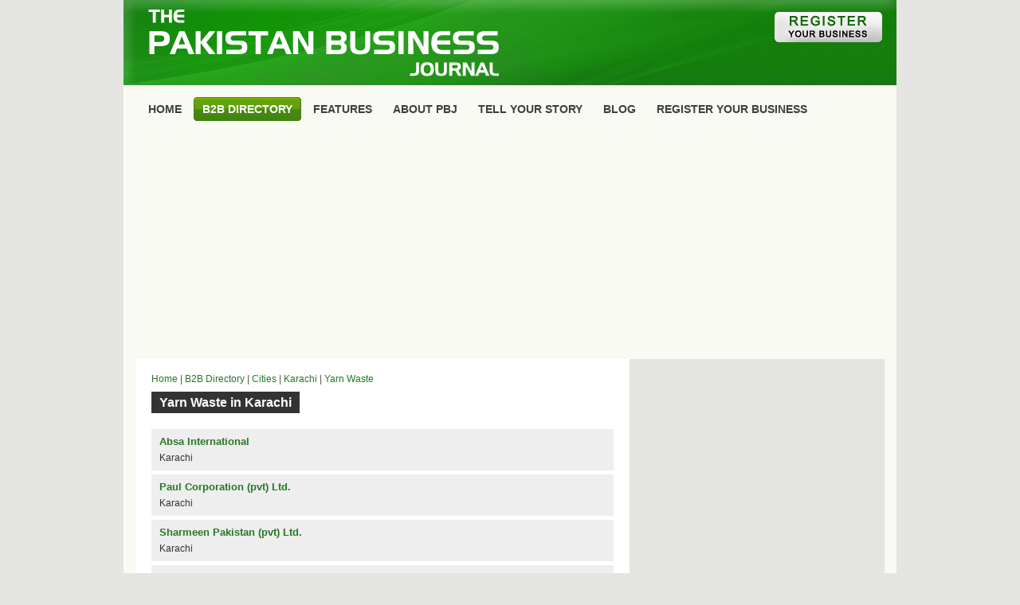

--- FILE ---
content_type: text/html; charset=UTF-8
request_url: https://www.pakistanbusinessjournal.com/b2b-directory/city/karachi/yarn-waste_2420_1.html
body_size: 3168
content:

<!DOCTYPE HTML>
<!--[if IE 8]> <html class="ie8 no-js"> <![endif]-->
<!--[if (gte IE 9)|!(IE)]><!--> <html class="no-js"> <!--<![endif]-->
<head>
    <meta http-equiv="Content-Type" content="text/html; charset=utf-8">
<meta name="viewport" content="width=device-width, initial-scale=1.0, maximum-scale=1.0, user-scalable=0" />
<title>Karachi Yarn Waste</title>
<meta name="twitter:card" value='summary' />
<meta name="twitter:site" value='@the_pbj' />
<meta property="twitter:title" content="Karachi Yarn Waste" />
<meta name="twitter:image" content="https://www.pakistanbusinessjournal.com/images/pbj-logo.png" />
<meta property="og:site_name" content="PakistanBusinessJournal.com" />
<meta property="og:image" content="https://www.pakistanbusinessjournal.com/images/pbj-logo.png" />
<link rel="stylesheet" type="text/css" href="https://www.pakistanbusinessjournal.com/data/themes/pbj_v1/style.css" media="screen" />
<link rel="shortcut icon" href="https://www.pakistanbusinessjournal.com/favicon.png"  />
<link rel="pingback" href="https://www.pakistanbusinessjournal.com/xmlrpc.php" />
<link rel='stylesheet' id='pagenavi-css'  href='https://www.pakistanbusinessjournal.com/data/plugins/pagenavi/pagenavi-css.css?ver=2.50' type='text/css' media='all' />
<script type='text/javascript' src='https://www.pakistanbusinessjournal.com/includes/js/jquery/jquery.js?ver=1.3.2'></script>
<link rel="EditURI" type="application/rsd+xml" title="RSD" href="https://www.pakistanbusinessjournal.com/xmlrpc.php?rsd" />
<link rel="wlwmanifest" type="application/wlwmanifest+xml" href="https://www.pakistanbusinessjournal.com/includes/wlwmanifest.xml" /> 
<link rel='index' title='Pakistan Business Journal' href='https://www.pakistanbusinessjournal.com' />

<link href="https://www.pakistanbusinessjournal.com/data/themes/pbj_v1/styles/icey.css" rel="stylesheet" type="text/css" />
<script language="javascript">
<!--//
function myPopup(url,windowname){
 params  = 'width=400';
 params += ', height=450';
 params += ', top=0, left=0';
 newwin=window.open(url,'windowname4', params);
 if (window.focus) 
 return false;
}
//-->
</script>
<link rel="stylesheet" type="text/css" href="https://www.pakistanbusinessjournal.com/data/themes/pbj_v1/style-responsive.css" media="screen" />
<script async src="https://pagead2.googlesyndication.com/pagead/js/adsbygoogle.js"></script>
<script>
  (adsbygoogle = window.adsbygoogle || []).push({
    google_ad_client: "ca-pub-0196539568231914",
    enable_page_level_ads: true
  });
</script>
<!-- Google tag (gtag.js) -->
<script async src="https://www.googletagmanager.com/gtag/js?id=G-27WNLE80RH"></script>
<script>
  window.dataLayer = window.dataLayer || [];
  function gtag(){dataLayer.push(arguments);}
  gtag('js', new Date());

  gtag('config', 'G-27WNLE80RH');
</script>

</head>
<body>
<div id="pbj_container">

<div id="pbj_header">
    <div id="inner_header" style=" background:url(https://www.pakistanbusinessjournal.com/images/pbj-header-bg.jpg) left top; ">
    		<div id="pbjlogo">
    			<a href="https://www.pakistanbusinessjournal.com/"><img src="https://www.pakistanbusinessjournal.com/images/pbjlogo.png" alt="Pakistan Business Journal" align="top" border="0" style="margin:0px; padding:0px; border:0px solid #CCC; width:100%; " /></a>
            </div>
            <div class="regbtn"><a href="https://www.pakistanbusinessjournal.com/b2b-directory/register.php" style="margin:0px; padding:0px;"><img src="https://www.pakistanbusinessjournal.com/images/register-biz.jpg" align="top" border="0" style="margin:0px; padding:0px; border:0px solid #CCC;" /></a></div>
			            <div class="fbbtn" style="bottom:15px;right:18px;"><div class="fb-like" data-href="https://www.facebook.com/pbjonline/" data-width="90" data-layout="button_count" data-action="like" data-show-faces="false" data-share="false"></div></div>
    </div>
</div>
<div id="pbj_page">
   
    <div id="nav1" style="margin-bottom:5px;">
			<ul>
                <li ><a href="https://www.pakistanbusinessjournal.com/"><span>Home</span></a></li>		
                <li  class="current_page_item" ><a href="https://www.pakistanbusinessjournal.com/b2b-directory/"><span>B2B Directory</span></a></li>
				<li class="page_item"><a href="https://www.pakistanbusinessjournal.com/exclusive-features/" title="Features"><span>Features</span></a></li>
<li class="page_item tabletview"><a href="https://www.pakistanbusinessjournal.com/about/" title="About PBJ"><span>About PBJ</span></a></li>
<li class="page_item tabletview"><a href="https://www.pakistanbusinessjournal.com/tell-your-story/" title="Tell Your Story"><span>Tell Your Story</span></a></li>
<li class="page_item"><a href="https://www.pakistanbusinessjournal.com/blog/" title="Blog"><span>Blog</span></a></li>
<li class="page_item"><a href="https://www.pakistanbusinessjournal.com/b2b-directory/register.php" title="Register Your Business"><span>Register Your Business</span></a></li>
                			</ul>
            <div style="clear:both;"></div>
		</div>
</div>	

<div style=" clear:both; width:100%; background:#f9faf4;">
<!-- pbj-responsive-2 -->
<center>
<ins class="adsbygoogle"
     style="display:block"
     data-ad-client="ca-pub-0196539568231914"
     data-ad-slot="5659133718"
     data-ad-format="auto"
     data-full-width-responsive="true"></ins>
<script>
     (adsbygoogle = window.adsbygoogle || []).push({});
</script>
</center>
</div>

<div id="pbj_page">

<div id="columns">
		<div id="centercol">
        
			<div class="box">
								<div class="spacer">

                            
                    <div class="post">
    
						                              
                                                      
                           <div id="breadcrumb" style="margin-bottom:5px; border-bottom:0px solid #eee; padding-bottom:5px;">
                        <a title="" href="https://www.pakistanbusinessjournal.com">Home</a> | <a href="https://www.pakistanbusinessjournal.com/b2b-directory/">B2B Directory</a> | <a href="https://www.pakistanbusinessjournal.com/b2b-directory/cities.php">Cities</a> | <a href="https://www.pakistanbusinessjournal.com/b2b-directory/city/karachi/">Karachi</a> | <a href="https://www.pakistanbusinessjournal.com/b2b-directory/category/yarn-waste_2420_1.html">Yarn Waste</a>        	
        </div>
                                    
                        <div><h1 class="btn-general" style="font-size:16px; font-weight:bold; letter-spacing:normal; line-height:normal; background-color:#333333; display:inline;">Yarn Waste in Karachi</h1></div>
                        <br class="fix" />
                                                   
                                        
                              

				
				
	
	
	
						
									
									
									
	
					<div style=" background-color:#E4E4E0; background-color:#eee; padding:5px 10px;margin-bottom:5px; ">
	
	
						<div style="padding-left:0px; font-size:13px; color:#C00; margin-bottom:0px; ">
						
						<a href="https://www.pakistanbusinessjournal.com/b2b-directory/absa-international_35828.html" style="text-decoration:none; "><span style='font-size:13px;'><strong>Absa International</strong></span></a>
						 
						</div>
                        
                        
                                              
					
						<div style="padding-left:0px;  font-size:12px; color:#333;">
						Karachi                        						</div>
				
				
                </div>
  
  
  
  


	
		
	
	
						
									
									
									
	
					<div style=" background-color:#E4E4E0; background-color:#eee; padding:5px 10px;margin-bottom:5px; ">
	
	
						<div style="padding-left:0px; font-size:13px; color:#C00; margin-bottom:0px; ">
						
						<a href="https://www.pakistanbusinessjournal.com/b2b-directory/paul-corporation-pvt-ltd_27158.html" style="text-decoration:none; "><span style='font-size:13px;'><strong>Paul Corporation (pvt) Ltd.</strong></span></a>
						 
						</div>
                        
                        
                                              
					
						<div style="padding-left:0px;  font-size:12px; color:#333;">
						Karachi                        						</div>
				
				
                </div>
  
  
  
  


	
		
	
	
						
									
									
									
	
					<div style=" background-color:#E4E4E0; background-color:#eee; padding:5px 10px;margin-bottom:5px; ">
	
	
						<div style="padding-left:0px; font-size:13px; color:#C00; margin-bottom:0px; ">
						
						<a href="https://www.pakistanbusinessjournal.com/b2b-directory/sharmeen-pakistan-pvt-ltd_32867.html" style="text-decoration:none; "><span style='font-size:13px;'><strong>Sharmeen Pakistan (pvt) Ltd.</strong></span></a>
						 
						</div>
                        
                        
                                              
					
						<div style="padding-left:0px;  font-size:12px; color:#333;">
						Karachi                        						</div>
				
				
                </div>
  
  
  
  


	
		
	
	
						
									
									
									
	
					<div style=" background-color:#E4E4E0; background-color:#eee; padding:5px 10px;margin-bottom:5px; ">
	
	
						<div style="padding-left:0px; font-size:13px; color:#C00; margin-bottom:0px; ">
						
						<a href="https://www.pakistanbusinessjournal.com/b2b-directory/star-traders_6033.html" style="text-decoration:none; "><span style='font-size:13px;'><strong>Star Traders</strong></span></a>
						 
						</div>
                        
                        
                                              
					
						<div style="padding-left:0px;  font-size:12px; color:#333;">
						Karachi                        						</div>
				
				
                </div>
  
  
  
  


	
	


						







					
						<div style="padding:4px 0px; background-color:none; color:#333333;  font-size:13px; font-weight:bold; border-top:0px solid #E4E4E0; margin-top:5px;">
							PBJ-B2B Results:   Showing page 1 of 1 						</div>
						
			
				
	

                                        
                             <div class="fix"></div>
                                                
                                                
                    </div>
                    <!--/post-->   
					
				</div>
				<!--/spacer -->

							</div>
			<!--/box -->
            
            
            
           <div class="box" style="">
        
        <div class="spacer" style=" background:#E4E4E0; padding: 20px 20px 0px;  ">
                        	<div class="post">
                            <div class="btn-cat-1"><span class="btn-general" style="font-size:20px; font-weight:normal; letter-spacing:normal;">Find a Local Business</span></div>
                                                                <div style=" font-size:11px; font-weight:normal; line-height:14px; letter-spacing:normal; color:#444; padding-top:15px;">Search Pakistani businesses by providing name, or keyword in the WHAT field, and city in the WHERE field. 
                                </div>
                                
                                <div style="  padding-top:15px; ">
                                
                                <div class="dirformdiv">
                                        
                                <form method="get" id="dirform" action="https://www.pakistanbusinessjournal.com/b2b-directory/search.php" style="margin:0px; padding:0px;">
                                <input type="text" placeholder="What?" value="" name="what" id="what" style="margin-right:10px; width:210px; border:3px solid #FFFFFF; margin-bottom:10px; " />
                                <input type="text" placeholder="Where?" value="" name="where" id="where" style="margin-right:10px; width:210px; border:3px solid #FFFFFF; margin-bottom:10px; " />
                                <input type="submit" id="searchsubmit" value="SEARCH" style=" background:#297627; color:#FFFFFF;border:2px solid #297627; cursor:pointer;" />
                                </form>
                                
                                </div>
                        
                                                       
                                                                </div>
                            </div>           
                       
        <br class="fix" />
    </div>
    </div> 
            
            
            
		</div>
		<!--/centercol -->


<div id="rightcol" style="margin-top:15px;margin-top:0px;">
<div class="box2" style="margin-top:0px;">
<div class="spacer" style="padding:10px 0px;">
<div class="sidebarad" style="margin-bottom:15px; margin-bottom:0px; height:auto;">
<center>
<script async src="https://pagead2.googlesyndication.com/pagead/js/adsbygoogle.js"></script>
<!-- pbj-responsive -->
<ins class="adsbygoogle"
     style="display:block"
     data-ad-client="ca-pub-0196539568231914"
     data-ad-slot="2635079510"
     data-ad-format="auto"
     data-full-width-responsive="true"></ins>
<script>
     (adsbygoogle = window.adsbygoogle || []).push({});
</script>
</center>
</div>
		           
</div>
                <div style="clear:both;"></div>
        </div>
</div>
<!--/rightcol -->


		<br class="fix" />
	</div>
    
  
        
    
<div id="footer">
        <div class="box6">
            <div class="top"></div>
            <div class="spacer">
                <div class="fl">&copy; 2011-2024 Pakistan Business Journal &nbsp;-&nbsp; <a href="https://www.pakistanbusinessjournal.com/b2b-directory/register.php">Register Your Business</a>&nbsp; | &nbsp;<a href="https://www.pakistanbusinessjournal.com/b2b-directory/banner-advertisement.php">Banner Advertisement</a>&nbsp; | &nbsp;<a href="https://www.pakistanbusinessjournal.com/privacy-policy/">Privacy Policy</a>&nbsp; | &nbsp;<a href="https://www.pakistanbusinessjournal.com/contact/">Contact Us</a></div>
                <div class="fr"></div>
				<div class="fix"></div>
			</div>
            <!--/spacer -->
            <div class="bot"></div>
        </div>
</div>
</div>
</div>
<div id="fb-root"></div>
<script>(function(d, s, id) {
  var js, fjs = d.getElementsByTagName(s)[0];
  if (d.getElementById(id)) return;
  js = d.createElement(s); js.id = id; js.async=true;
  js.src = "//connect.facebook.net/en_US/sdk.js#xfbml=1&version=v2.5&appId=440278306149609";
  fjs.parentNode.insertBefore(js, fjs);
}(document, 'script', 'facebook-jssdk'));</script>
</body>
</html>

--- FILE ---
content_type: text/html; charset=utf-8
request_url: https://www.google.com/recaptcha/api2/aframe
body_size: 267
content:
<!DOCTYPE HTML><html><head><meta http-equiv="content-type" content="text/html; charset=UTF-8"></head><body><script nonce="qUAwvKsr9j42fYjE87NPMw">/** Anti-fraud and anti-abuse applications only. See google.com/recaptcha */ try{var clients={'sodar':'https://pagead2.googlesyndication.com/pagead/sodar?'};window.addEventListener("message",function(a){try{if(a.source===window.parent){var b=JSON.parse(a.data);var c=clients[b['id']];if(c){var d=document.createElement('img');d.src=c+b['params']+'&rc='+(localStorage.getItem("rc::a")?sessionStorage.getItem("rc::b"):"");window.document.body.appendChild(d);sessionStorage.setItem("rc::e",parseInt(sessionStorage.getItem("rc::e")||0)+1);localStorage.setItem("rc::h",'1768826478411');}}}catch(b){}});window.parent.postMessage("_grecaptcha_ready", "*");}catch(b){}</script></body></html>